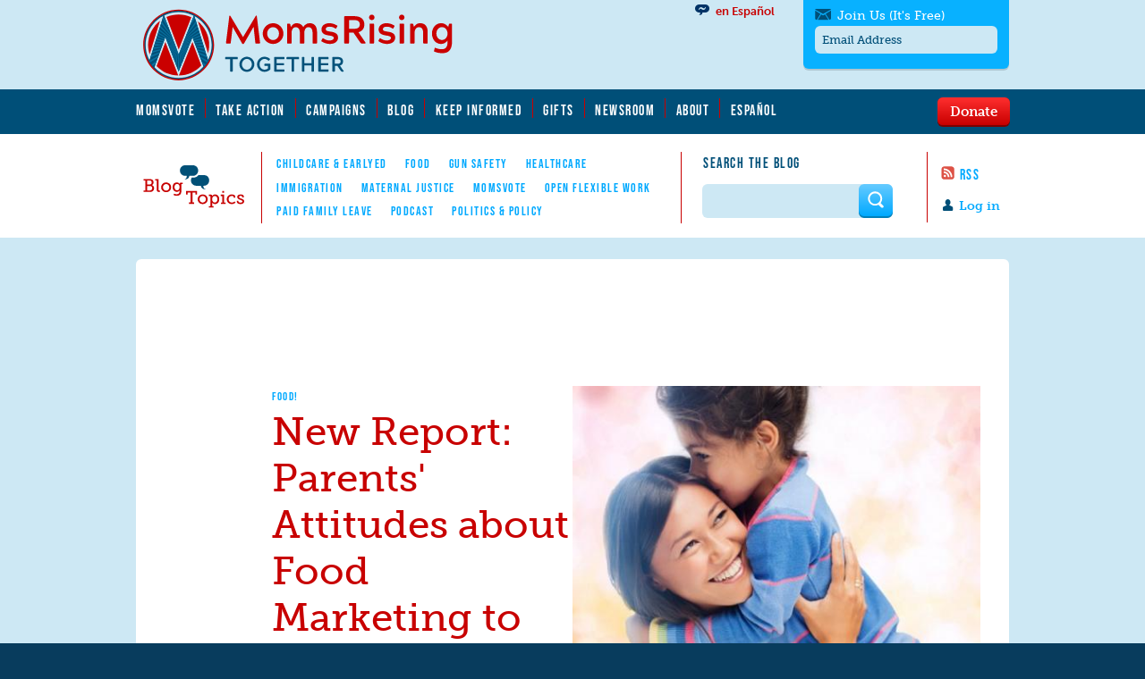

--- FILE ---
content_type: text/html; charset=utf-8
request_url: https://www.momsrising.org/blog/new-report-parents-attitudes-about-food-marketing-to-children-foodfri
body_size: 24889
content:
<!DOCTYPE html>
<!--[if lt IE 10 ]>    <html class="lt-ie10 no-js"  lang="en" dir="ltr"> <![endif]-->
<!--[if gte IE 10]><!--> <html class="no-js"  lang="en" dir="ltr"  prefix="content: http://purl.org/rss/1.0/modules/content/
 dc: http://purl.org/dc/terms/
 foaf: http://xmlns.com/foaf/0.1/
 rdfs: http://www.w3.org/2000/01/rdf-schema#
 sioc: http://rdfs.org/sioc/ns#
 sioct: http://rdfs.org/sioc/types#
 skos: http://www.w3.org/2004/02/skos/core#
 xsd: http://www.w3.org/2001/XMLSchema#
"> <!--<![endif]-->
  <head>
    <meta charset="utf-8" />
<link rel="shortcut icon" href="https://www.momsrising.org/sites/default/files/favicon_0.ico" />
<script>window.dataLayer = window.dataLayer || []; window.dataLayer.push({"drupalLanguage":"en","drupalCountry":"US","entityLanguage":"und","entityTnid":"0","entityVid":"57504","entityName":"Migdalia Rivera","entityUid":"24901","entityCreated":"1493693249","entityStatus":"1","entityType":"node","entityBundle":"blog_post","entityId":"46072","entityLabel":"New Report: Parents\u0027 Attitudes about Food Marketing to Children #FoodFri","entityTaxonomy":{"campaigns":{"666":"Youth \u0026 Family Justice"},"tags":{"104":"#FoodFri","583":"junkfood marketing","584":"unhealthy marketing","231":"Healthy Kids","208":"Healthy Children","235":"Healthy Child","273":"Healthy Family","445":"Research"},"topics":{"124":"Food!"},"legal_status":{"764":"Together"}},"userUid":0});</script>
<meta name="viewport" content="width=device-width, initial-scale=1.0" />
<meta http-equiv="X-UA-Compatible" content="IE=edge" /><script type="text/javascript">(window.NREUM||(NREUM={})).init={ajax:{deny_list:["bam.nr-data.net"]},feature_flags:["soft_nav"]};(window.NREUM||(NREUM={})).loader_config={licenseKey:"21f1b5ae3c",applicationID:"109070455",browserID:"112262553"};;/*! For license information please see nr-loader-rum-1.308.0.min.js.LICENSE.txt */
(()=>{var e,t,r={163:(e,t,r)=>{"use strict";r.d(t,{j:()=>E});var n=r(384),i=r(1741);var a=r(2555);r(860).K7.genericEvents;const s="experimental.resources",o="register",c=e=>{if(!e||"string"!=typeof e)return!1;try{document.createDocumentFragment().querySelector(e)}catch{return!1}return!0};var d=r(2614),u=r(944),l=r(8122);const f="[data-nr-mask]",g=e=>(0,l.a)(e,(()=>{const e={feature_flags:[],experimental:{allow_registered_children:!1,resources:!1},mask_selector:"*",block_selector:"[data-nr-block]",mask_input_options:{color:!1,date:!1,"datetime-local":!1,email:!1,month:!1,number:!1,range:!1,search:!1,tel:!1,text:!1,time:!1,url:!1,week:!1,textarea:!1,select:!1,password:!0}};return{ajax:{deny_list:void 0,block_internal:!0,enabled:!0,autoStart:!0},api:{get allow_registered_children(){return e.feature_flags.includes(o)||e.experimental.allow_registered_children},set allow_registered_children(t){e.experimental.allow_registered_children=t},duplicate_registered_data:!1},browser_consent_mode:{enabled:!1},distributed_tracing:{enabled:void 0,exclude_newrelic_header:void 0,cors_use_newrelic_header:void 0,cors_use_tracecontext_headers:void 0,allowed_origins:void 0},get feature_flags(){return e.feature_flags},set feature_flags(t){e.feature_flags=t},generic_events:{enabled:!0,autoStart:!0},harvest:{interval:30},jserrors:{enabled:!0,autoStart:!0},logging:{enabled:!0,autoStart:!0},metrics:{enabled:!0,autoStart:!0},obfuscate:void 0,page_action:{enabled:!0},page_view_event:{enabled:!0,autoStart:!0},page_view_timing:{enabled:!0,autoStart:!0},performance:{capture_marks:!1,capture_measures:!1,capture_detail:!0,resources:{get enabled(){return e.feature_flags.includes(s)||e.experimental.resources},set enabled(t){e.experimental.resources=t},asset_types:[],first_party_domains:[],ignore_newrelic:!0}},privacy:{cookies_enabled:!0},proxy:{assets:void 0,beacon:void 0},session:{expiresMs:d.wk,inactiveMs:d.BB},session_replay:{autoStart:!0,enabled:!1,preload:!1,sampling_rate:10,error_sampling_rate:100,collect_fonts:!1,inline_images:!1,fix_stylesheets:!0,mask_all_inputs:!0,get mask_text_selector(){return e.mask_selector},set mask_text_selector(t){c(t)?e.mask_selector="".concat(t,",").concat(f):""===t||null===t?e.mask_selector=f:(0,u.R)(5,t)},get block_class(){return"nr-block"},get ignore_class(){return"nr-ignore"},get mask_text_class(){return"nr-mask"},get block_selector(){return e.block_selector},set block_selector(t){c(t)?e.block_selector+=",".concat(t):""!==t&&(0,u.R)(6,t)},get mask_input_options(){return e.mask_input_options},set mask_input_options(t){t&&"object"==typeof t?e.mask_input_options={...t,password:!0}:(0,u.R)(7,t)}},session_trace:{enabled:!0,autoStart:!0},soft_navigations:{enabled:!0,autoStart:!0},spa:{enabled:!0,autoStart:!0},ssl:void 0,user_actions:{enabled:!0,elementAttributes:["id","className","tagName","type"]}}})());var p=r(6154),m=r(9324);let h=0;const v={buildEnv:m.F3,distMethod:m.Xs,version:m.xv,originTime:p.WN},b={consented:!1},y={appMetadata:{},get consented(){return this.session?.state?.consent||b.consented},set consented(e){b.consented=e},customTransaction:void 0,denyList:void 0,disabled:!1,harvester:void 0,isolatedBacklog:!1,isRecording:!1,loaderType:void 0,maxBytes:3e4,obfuscator:void 0,onerror:void 0,ptid:void 0,releaseIds:{},session:void 0,timeKeeper:void 0,registeredEntities:[],jsAttributesMetadata:{bytes:0},get harvestCount(){return++h}},_=e=>{const t=(0,l.a)(e,y),r=Object.keys(v).reduce((e,t)=>(e[t]={value:v[t],writable:!1,configurable:!0,enumerable:!0},e),{});return Object.defineProperties(t,r)};var w=r(5701);const x=e=>{const t=e.startsWith("http");e+="/",r.p=t?e:"https://"+e};var R=r(7836),k=r(3241);const A={accountID:void 0,trustKey:void 0,agentID:void 0,licenseKey:void 0,applicationID:void 0,xpid:void 0},S=e=>(0,l.a)(e,A),T=new Set;function E(e,t={},r,s){let{init:o,info:c,loader_config:d,runtime:u={},exposed:l=!0}=t;if(!c){const e=(0,n.pV)();o=e.init,c=e.info,d=e.loader_config}e.init=g(o||{}),e.loader_config=S(d||{}),c.jsAttributes??={},p.bv&&(c.jsAttributes.isWorker=!0),e.info=(0,a.D)(c);const f=e.init,m=[c.beacon,c.errorBeacon];T.has(e.agentIdentifier)||(f.proxy.assets&&(x(f.proxy.assets),m.push(f.proxy.assets)),f.proxy.beacon&&m.push(f.proxy.beacon),e.beacons=[...m],function(e){const t=(0,n.pV)();Object.getOwnPropertyNames(i.W.prototype).forEach(r=>{const n=i.W.prototype[r];if("function"!=typeof n||"constructor"===n)return;let a=t[r];e[r]&&!1!==e.exposed&&"micro-agent"!==e.runtime?.loaderType&&(t[r]=(...t)=>{const n=e[r](...t);return a?a(...t):n})})}(e),(0,n.US)("activatedFeatures",w.B)),u.denyList=[...f.ajax.deny_list||[],...f.ajax.block_internal?m:[]],u.ptid=e.agentIdentifier,u.loaderType=r,e.runtime=_(u),T.has(e.agentIdentifier)||(e.ee=R.ee.get(e.agentIdentifier),e.exposed=l,(0,k.W)({agentIdentifier:e.agentIdentifier,drained:!!w.B?.[e.agentIdentifier],type:"lifecycle",name:"initialize",feature:void 0,data:e.config})),T.add(e.agentIdentifier)}},384:(e,t,r)=>{"use strict";r.d(t,{NT:()=>s,US:()=>u,Zm:()=>o,bQ:()=>d,dV:()=>c,pV:()=>l});var n=r(6154),i=r(1863),a=r(1910);const s={beacon:"bam.nr-data.net",errorBeacon:"bam.nr-data.net"};function o(){return n.gm.NREUM||(n.gm.NREUM={}),void 0===n.gm.newrelic&&(n.gm.newrelic=n.gm.NREUM),n.gm.NREUM}function c(){let e=o();return e.o||(e.o={ST:n.gm.setTimeout,SI:n.gm.setImmediate||n.gm.setInterval,CT:n.gm.clearTimeout,XHR:n.gm.XMLHttpRequest,REQ:n.gm.Request,EV:n.gm.Event,PR:n.gm.Promise,MO:n.gm.MutationObserver,FETCH:n.gm.fetch,WS:n.gm.WebSocket},(0,a.i)(...Object.values(e.o))),e}function d(e,t){let r=o();r.initializedAgents??={},t.initializedAt={ms:(0,i.t)(),date:new Date},r.initializedAgents[e]=t}function u(e,t){o()[e]=t}function l(){return function(){let e=o();const t=e.info||{};e.info={beacon:s.beacon,errorBeacon:s.errorBeacon,...t}}(),function(){let e=o();const t=e.init||{};e.init={...t}}(),c(),function(){let e=o();const t=e.loader_config||{};e.loader_config={...t}}(),o()}},782:(e,t,r)=>{"use strict";r.d(t,{T:()=>n});const n=r(860).K7.pageViewTiming},860:(e,t,r)=>{"use strict";r.d(t,{$J:()=>u,K7:()=>c,P3:()=>d,XX:()=>i,Yy:()=>o,df:()=>a,qY:()=>n,v4:()=>s});const n="events",i="jserrors",a="browser/blobs",s="rum",o="browser/logs",c={ajax:"ajax",genericEvents:"generic_events",jserrors:i,logging:"logging",metrics:"metrics",pageAction:"page_action",pageViewEvent:"page_view_event",pageViewTiming:"page_view_timing",sessionReplay:"session_replay",sessionTrace:"session_trace",softNav:"soft_navigations",spa:"spa"},d={[c.pageViewEvent]:1,[c.pageViewTiming]:2,[c.metrics]:3,[c.jserrors]:4,[c.spa]:5,[c.ajax]:6,[c.sessionTrace]:7,[c.softNav]:8,[c.sessionReplay]:9,[c.logging]:10,[c.genericEvents]:11},u={[c.pageViewEvent]:s,[c.pageViewTiming]:n,[c.ajax]:n,[c.spa]:n,[c.softNav]:n,[c.metrics]:i,[c.jserrors]:i,[c.sessionTrace]:a,[c.sessionReplay]:a,[c.logging]:o,[c.genericEvents]:"ins"}},944:(e,t,r)=>{"use strict";r.d(t,{R:()=>i});var n=r(3241);function i(e,t){"function"==typeof console.debug&&(console.debug("New Relic Warning: https://github.com/newrelic/newrelic-browser-agent/blob/main/docs/warning-codes.md#".concat(e),t),(0,n.W)({agentIdentifier:null,drained:null,type:"data",name:"warn",feature:"warn",data:{code:e,secondary:t}}))}},1687:(e,t,r)=>{"use strict";r.d(t,{Ak:()=>d,Ze:()=>f,x3:()=>u});var n=r(3241),i=r(7836),a=r(3606),s=r(860),o=r(2646);const c={};function d(e,t){const r={staged:!1,priority:s.P3[t]||0};l(e),c[e].get(t)||c[e].set(t,r)}function u(e,t){e&&c[e]&&(c[e].get(t)&&c[e].delete(t),p(e,t,!1),c[e].size&&g(e))}function l(e){if(!e)throw new Error("agentIdentifier required");c[e]||(c[e]=new Map)}function f(e="",t="feature",r=!1){if(l(e),!e||!c[e].get(t)||r)return p(e,t);c[e].get(t).staged=!0,g(e)}function g(e){const t=Array.from(c[e]);t.every(([e,t])=>t.staged)&&(t.sort((e,t)=>e[1].priority-t[1].priority),t.forEach(([t])=>{c[e].delete(t),p(e,t)}))}function p(e,t,r=!0){const s=e?i.ee.get(e):i.ee,c=a.i.handlers;if(!s.aborted&&s.backlog&&c){if((0,n.W)({agentIdentifier:e,type:"lifecycle",name:"drain",feature:t}),r){const e=s.backlog[t],r=c[t];if(r){for(let t=0;e&&t<e.length;++t)m(e[t],r);Object.entries(r).forEach(([e,t])=>{Object.values(t||{}).forEach(t=>{t[0]?.on&&t[0]?.context()instanceof o.y&&t[0].on(e,t[1])})})}}s.isolatedBacklog||delete c[t],s.backlog[t]=null,s.emit("drain-"+t,[])}}function m(e,t){var r=e[1];Object.values(t[r]||{}).forEach(t=>{var r=e[0];if(t[0]===r){var n=t[1],i=e[3],a=e[2];n.apply(i,a)}})}},1738:(e,t,r)=>{"use strict";r.d(t,{U:()=>g,Y:()=>f});var n=r(3241),i=r(9908),a=r(1863),s=r(944),o=r(5701),c=r(3969),d=r(8362),u=r(860),l=r(4261);function f(e,t,r,a){const f=a||r;!f||f[e]&&f[e]!==d.d.prototype[e]||(f[e]=function(){(0,i.p)(c.xV,["API/"+e+"/called"],void 0,u.K7.metrics,r.ee),(0,n.W)({agentIdentifier:r.agentIdentifier,drained:!!o.B?.[r.agentIdentifier],type:"data",name:"api",feature:l.Pl+e,data:{}});try{return t.apply(this,arguments)}catch(e){(0,s.R)(23,e)}})}function g(e,t,r,n,s){const o=e.info;null===r?delete o.jsAttributes[t]:o.jsAttributes[t]=r,(s||null===r)&&(0,i.p)(l.Pl+n,[(0,a.t)(),t,r],void 0,"session",e.ee)}},1741:(e,t,r)=>{"use strict";r.d(t,{W:()=>a});var n=r(944),i=r(4261);class a{#e(e,...t){if(this[e]!==a.prototype[e])return this[e](...t);(0,n.R)(35,e)}addPageAction(e,t){return this.#e(i.hG,e,t)}register(e){return this.#e(i.eY,e)}recordCustomEvent(e,t){return this.#e(i.fF,e,t)}setPageViewName(e,t){return this.#e(i.Fw,e,t)}setCustomAttribute(e,t,r){return this.#e(i.cD,e,t,r)}noticeError(e,t){return this.#e(i.o5,e,t)}setUserId(e,t=!1){return this.#e(i.Dl,e,t)}setApplicationVersion(e){return this.#e(i.nb,e)}setErrorHandler(e){return this.#e(i.bt,e)}addRelease(e,t){return this.#e(i.k6,e,t)}log(e,t){return this.#e(i.$9,e,t)}start(){return this.#e(i.d3)}finished(e){return this.#e(i.BL,e)}recordReplay(){return this.#e(i.CH)}pauseReplay(){return this.#e(i.Tb)}addToTrace(e){return this.#e(i.U2,e)}setCurrentRouteName(e){return this.#e(i.PA,e)}interaction(e){return this.#e(i.dT,e)}wrapLogger(e,t,r){return this.#e(i.Wb,e,t,r)}measure(e,t){return this.#e(i.V1,e,t)}consent(e){return this.#e(i.Pv,e)}}},1863:(e,t,r)=>{"use strict";function n(){return Math.floor(performance.now())}r.d(t,{t:()=>n})},1910:(e,t,r)=>{"use strict";r.d(t,{i:()=>a});var n=r(944);const i=new Map;function a(...e){return e.every(e=>{if(i.has(e))return i.get(e);const t="function"==typeof e?e.toString():"",r=t.includes("[native code]"),a=t.includes("nrWrapper");return r||a||(0,n.R)(64,e?.name||t),i.set(e,r),r})}},2555:(e,t,r)=>{"use strict";r.d(t,{D:()=>o,f:()=>s});var n=r(384),i=r(8122);const a={beacon:n.NT.beacon,errorBeacon:n.NT.errorBeacon,licenseKey:void 0,applicationID:void 0,sa:void 0,queueTime:void 0,applicationTime:void 0,ttGuid:void 0,user:void 0,account:void 0,product:void 0,extra:void 0,jsAttributes:{},userAttributes:void 0,atts:void 0,transactionName:void 0,tNamePlain:void 0};function s(e){try{return!!e.licenseKey&&!!e.errorBeacon&&!!e.applicationID}catch(e){return!1}}const o=e=>(0,i.a)(e,a)},2614:(e,t,r)=>{"use strict";r.d(t,{BB:()=>s,H3:()=>n,g:()=>d,iL:()=>c,tS:()=>o,uh:()=>i,wk:()=>a});const n="NRBA",i="SESSION",a=144e5,s=18e5,o={STARTED:"session-started",PAUSE:"session-pause",RESET:"session-reset",RESUME:"session-resume",UPDATE:"session-update"},c={SAME_TAB:"same-tab",CROSS_TAB:"cross-tab"},d={OFF:0,FULL:1,ERROR:2}},2646:(e,t,r)=>{"use strict";r.d(t,{y:()=>n});class n{constructor(e){this.contextId=e}}},2843:(e,t,r)=>{"use strict";r.d(t,{G:()=>a,u:()=>i});var n=r(3878);function i(e,t=!1,r,i){(0,n.DD)("visibilitychange",function(){if(t)return void("hidden"===document.visibilityState&&e());e(document.visibilityState)},r,i)}function a(e,t,r){(0,n.sp)("pagehide",e,t,r)}},3241:(e,t,r)=>{"use strict";r.d(t,{W:()=>a});var n=r(6154);const i="newrelic";function a(e={}){try{n.gm.dispatchEvent(new CustomEvent(i,{detail:e}))}catch(e){}}},3606:(e,t,r)=>{"use strict";r.d(t,{i:()=>a});var n=r(9908);a.on=s;var i=a.handlers={};function a(e,t,r,a){s(a||n.d,i,e,t,r)}function s(e,t,r,i,a){a||(a="feature"),e||(e=n.d);var s=t[a]=t[a]||{};(s[r]=s[r]||[]).push([e,i])}},3878:(e,t,r)=>{"use strict";function n(e,t){return{capture:e,passive:!1,signal:t}}function i(e,t,r=!1,i){window.addEventListener(e,t,n(r,i))}function a(e,t,r=!1,i){document.addEventListener(e,t,n(r,i))}r.d(t,{DD:()=>a,jT:()=>n,sp:()=>i})},3969:(e,t,r)=>{"use strict";r.d(t,{TZ:()=>n,XG:()=>o,rs:()=>i,xV:()=>s,z_:()=>a});const n=r(860).K7.metrics,i="sm",a="cm",s="storeSupportabilityMetrics",o="storeEventMetrics"},4234:(e,t,r)=>{"use strict";r.d(t,{W:()=>a});var n=r(7836),i=r(1687);class a{constructor(e,t){this.agentIdentifier=e,this.ee=n.ee.get(e),this.featureName=t,this.blocked=!1}deregisterDrain(){(0,i.x3)(this.agentIdentifier,this.featureName)}}},4261:(e,t,r)=>{"use strict";r.d(t,{$9:()=>d,BL:()=>o,CH:()=>g,Dl:()=>_,Fw:()=>y,PA:()=>h,Pl:()=>n,Pv:()=>k,Tb:()=>l,U2:()=>a,V1:()=>R,Wb:()=>x,bt:()=>b,cD:()=>v,d3:()=>w,dT:()=>c,eY:()=>p,fF:()=>f,hG:()=>i,k6:()=>s,nb:()=>m,o5:()=>u});const n="api-",i="addPageAction",a="addToTrace",s="addRelease",o="finished",c="interaction",d="log",u="noticeError",l="pauseReplay",f="recordCustomEvent",g="recordReplay",p="register",m="setApplicationVersion",h="setCurrentRouteName",v="setCustomAttribute",b="setErrorHandler",y="setPageViewName",_="setUserId",w="start",x="wrapLogger",R="measure",k="consent"},5289:(e,t,r)=>{"use strict";r.d(t,{GG:()=>s,Qr:()=>c,sB:()=>o});var n=r(3878),i=r(6389);function a(){return"undefined"==typeof document||"complete"===document.readyState}function s(e,t){if(a())return e();const r=(0,i.J)(e),s=setInterval(()=>{a()&&(clearInterval(s),r())},500);(0,n.sp)("load",r,t)}function o(e){if(a())return e();(0,n.DD)("DOMContentLoaded",e)}function c(e){if(a())return e();(0,n.sp)("popstate",e)}},5607:(e,t,r)=>{"use strict";r.d(t,{W:()=>n});const n=(0,r(9566).bz)()},5701:(e,t,r)=>{"use strict";r.d(t,{B:()=>a,t:()=>s});var n=r(3241);const i=new Set,a={};function s(e,t){const r=t.agentIdentifier;a[r]??={},e&&"object"==typeof e&&(i.has(r)||(t.ee.emit("rumresp",[e]),a[r]=e,i.add(r),(0,n.W)({agentIdentifier:r,loaded:!0,drained:!0,type:"lifecycle",name:"load",feature:void 0,data:e})))}},6154:(e,t,r)=>{"use strict";r.d(t,{OF:()=>c,RI:()=>i,WN:()=>u,bv:()=>a,eN:()=>l,gm:()=>s,mw:()=>o,sb:()=>d});var n=r(1863);const i="undefined"!=typeof window&&!!window.document,a="undefined"!=typeof WorkerGlobalScope&&("undefined"!=typeof self&&self instanceof WorkerGlobalScope&&self.navigator instanceof WorkerNavigator||"undefined"!=typeof globalThis&&globalThis instanceof WorkerGlobalScope&&globalThis.navigator instanceof WorkerNavigator),s=i?window:"undefined"!=typeof WorkerGlobalScope&&("undefined"!=typeof self&&self instanceof WorkerGlobalScope&&self||"undefined"!=typeof globalThis&&globalThis instanceof WorkerGlobalScope&&globalThis),o=Boolean("hidden"===s?.document?.visibilityState),c=/iPad|iPhone|iPod/.test(s.navigator?.userAgent),d=c&&"undefined"==typeof SharedWorker,u=((()=>{const e=s.navigator?.userAgent?.match(/Firefox[/\s](\d+\.\d+)/);Array.isArray(e)&&e.length>=2&&e[1]})(),Date.now()-(0,n.t)()),l=()=>"undefined"!=typeof PerformanceNavigationTiming&&s?.performance?.getEntriesByType("navigation")?.[0]?.responseStart},6389:(e,t,r)=>{"use strict";function n(e,t=500,r={}){const n=r?.leading||!1;let i;return(...r)=>{n&&void 0===i&&(e.apply(this,r),i=setTimeout(()=>{i=clearTimeout(i)},t)),n||(clearTimeout(i),i=setTimeout(()=>{e.apply(this,r)},t))}}function i(e){let t=!1;return(...r)=>{t||(t=!0,e.apply(this,r))}}r.d(t,{J:()=>i,s:()=>n})},6630:(e,t,r)=>{"use strict";r.d(t,{T:()=>n});const n=r(860).K7.pageViewEvent},7699:(e,t,r)=>{"use strict";r.d(t,{It:()=>a,KC:()=>o,No:()=>i,qh:()=>s});var n=r(860);const i=16e3,a=1e6,s="SESSION_ERROR",o={[n.K7.logging]:!0,[n.K7.genericEvents]:!1,[n.K7.jserrors]:!1,[n.K7.ajax]:!1}},7836:(e,t,r)=>{"use strict";r.d(t,{P:()=>o,ee:()=>c});var n=r(384),i=r(8990),a=r(2646),s=r(5607);const o="nr@context:".concat(s.W),c=function e(t,r){var n={},s={},u={},l=!1;try{l=16===r.length&&d.initializedAgents?.[r]?.runtime.isolatedBacklog}catch(e){}var f={on:p,addEventListener:p,removeEventListener:function(e,t){var r=n[e];if(!r)return;for(var i=0;i<r.length;i++)r[i]===t&&r.splice(i,1)},emit:function(e,r,n,i,a){!1!==a&&(a=!0);if(c.aborted&&!i)return;t&&a&&t.emit(e,r,n);var o=g(n);m(e).forEach(e=>{e.apply(o,r)});var d=v()[s[e]];d&&d.push([f,e,r,o]);return o},get:h,listeners:m,context:g,buffer:function(e,t){const r=v();if(t=t||"feature",f.aborted)return;Object.entries(e||{}).forEach(([e,n])=>{s[n]=t,t in r||(r[t]=[])})},abort:function(){f._aborted=!0,Object.keys(f.backlog).forEach(e=>{delete f.backlog[e]})},isBuffering:function(e){return!!v()[s[e]]},debugId:r,backlog:l?{}:t&&"object"==typeof t.backlog?t.backlog:{},isolatedBacklog:l};return Object.defineProperty(f,"aborted",{get:()=>{let e=f._aborted||!1;return e||(t&&(e=t.aborted),e)}}),f;function g(e){return e&&e instanceof a.y?e:e?(0,i.I)(e,o,()=>new a.y(o)):new a.y(o)}function p(e,t){n[e]=m(e).concat(t)}function m(e){return n[e]||[]}function h(t){return u[t]=u[t]||e(f,t)}function v(){return f.backlog}}(void 0,"globalEE"),d=(0,n.Zm)();d.ee||(d.ee=c)},8122:(e,t,r)=>{"use strict";r.d(t,{a:()=>i});var n=r(944);function i(e,t){try{if(!e||"object"!=typeof e)return(0,n.R)(3);if(!t||"object"!=typeof t)return(0,n.R)(4);const r=Object.create(Object.getPrototypeOf(t),Object.getOwnPropertyDescriptors(t)),a=0===Object.keys(r).length?e:r;for(let s in a)if(void 0!==e[s])try{if(null===e[s]){r[s]=null;continue}Array.isArray(e[s])&&Array.isArray(t[s])?r[s]=Array.from(new Set([...e[s],...t[s]])):"object"==typeof e[s]&&"object"==typeof t[s]?r[s]=i(e[s],t[s]):r[s]=e[s]}catch(e){r[s]||(0,n.R)(1,e)}return r}catch(e){(0,n.R)(2,e)}}},8362:(e,t,r)=>{"use strict";r.d(t,{d:()=>a});var n=r(9566),i=r(1741);class a extends i.W{agentIdentifier=(0,n.LA)(16)}},8374:(e,t,r)=>{r.nc=(()=>{try{return document?.currentScript?.nonce}catch(e){}return""})()},8990:(e,t,r)=>{"use strict";r.d(t,{I:()=>i});var n=Object.prototype.hasOwnProperty;function i(e,t,r){if(n.call(e,t))return e[t];var i=r();if(Object.defineProperty&&Object.keys)try{return Object.defineProperty(e,t,{value:i,writable:!0,enumerable:!1}),i}catch(e){}return e[t]=i,i}},9324:(e,t,r)=>{"use strict";r.d(t,{F3:()=>i,Xs:()=>a,xv:()=>n});const n="1.308.0",i="PROD",a="CDN"},9566:(e,t,r)=>{"use strict";r.d(t,{LA:()=>o,bz:()=>s});var n=r(6154);const i="xxxxxxxx-xxxx-4xxx-yxxx-xxxxxxxxxxxx";function a(e,t){return e?15&e[t]:16*Math.random()|0}function s(){const e=n.gm?.crypto||n.gm?.msCrypto;let t,r=0;return e&&e.getRandomValues&&(t=e.getRandomValues(new Uint8Array(30))),i.split("").map(e=>"x"===e?a(t,r++).toString(16):"y"===e?(3&a()|8).toString(16):e).join("")}function o(e){const t=n.gm?.crypto||n.gm?.msCrypto;let r,i=0;t&&t.getRandomValues&&(r=t.getRandomValues(new Uint8Array(e)));const s=[];for(var o=0;o<e;o++)s.push(a(r,i++).toString(16));return s.join("")}},9908:(e,t,r)=>{"use strict";r.d(t,{d:()=>n,p:()=>i});var n=r(7836).ee.get("handle");function i(e,t,r,i,a){a?(a.buffer([e],i),a.emit(e,t,r)):(n.buffer([e],i),n.emit(e,t,r))}}},n={};function i(e){var t=n[e];if(void 0!==t)return t.exports;var a=n[e]={exports:{}};return r[e](a,a.exports,i),a.exports}i.m=r,i.d=(e,t)=>{for(var r in t)i.o(t,r)&&!i.o(e,r)&&Object.defineProperty(e,r,{enumerable:!0,get:t[r]})},i.f={},i.e=e=>Promise.all(Object.keys(i.f).reduce((t,r)=>(i.f[r](e,t),t),[])),i.u=e=>"nr-rum-1.308.0.min.js",i.o=(e,t)=>Object.prototype.hasOwnProperty.call(e,t),e={},t="NRBA-1.308.0.PROD:",i.l=(r,n,a,s)=>{if(e[r])e[r].push(n);else{var o,c;if(void 0!==a)for(var d=document.getElementsByTagName("script"),u=0;u<d.length;u++){var l=d[u];if(l.getAttribute("src")==r||l.getAttribute("data-webpack")==t+a){o=l;break}}if(!o){c=!0;var f={296:"sha512-+MIMDsOcckGXa1EdWHqFNv7P+JUkd5kQwCBr3KE6uCvnsBNUrdSt4a/3/L4j4TxtnaMNjHpza2/erNQbpacJQA=="};(o=document.createElement("script")).charset="utf-8",i.nc&&o.setAttribute("nonce",i.nc),o.setAttribute("data-webpack",t+a),o.src=r,0!==o.src.indexOf(window.location.origin+"/")&&(o.crossOrigin="anonymous"),f[s]&&(o.integrity=f[s])}e[r]=[n];var g=(t,n)=>{o.onerror=o.onload=null,clearTimeout(p);var i=e[r];if(delete e[r],o.parentNode&&o.parentNode.removeChild(o),i&&i.forEach(e=>e(n)),t)return t(n)},p=setTimeout(g.bind(null,void 0,{type:"timeout",target:o}),12e4);o.onerror=g.bind(null,o.onerror),o.onload=g.bind(null,o.onload),c&&document.head.appendChild(o)}},i.r=e=>{"undefined"!=typeof Symbol&&Symbol.toStringTag&&Object.defineProperty(e,Symbol.toStringTag,{value:"Module"}),Object.defineProperty(e,"__esModule",{value:!0})},i.p="https://js-agent.newrelic.com/",(()=>{var e={374:0,840:0};i.f.j=(t,r)=>{var n=i.o(e,t)?e[t]:void 0;if(0!==n)if(n)r.push(n[2]);else{var a=new Promise((r,i)=>n=e[t]=[r,i]);r.push(n[2]=a);var s=i.p+i.u(t),o=new Error;i.l(s,r=>{if(i.o(e,t)&&(0!==(n=e[t])&&(e[t]=void 0),n)){var a=r&&("load"===r.type?"missing":r.type),s=r&&r.target&&r.target.src;o.message="Loading chunk "+t+" failed: ("+a+": "+s+")",o.name="ChunkLoadError",o.type=a,o.request=s,n[1](o)}},"chunk-"+t,t)}};var t=(t,r)=>{var n,a,[s,o,c]=r,d=0;if(s.some(t=>0!==e[t])){for(n in o)i.o(o,n)&&(i.m[n]=o[n]);if(c)c(i)}for(t&&t(r);d<s.length;d++)a=s[d],i.o(e,a)&&e[a]&&e[a][0](),e[a]=0},r=self["webpackChunk:NRBA-1.308.0.PROD"]=self["webpackChunk:NRBA-1.308.0.PROD"]||[];r.forEach(t.bind(null,0)),r.push=t.bind(null,r.push.bind(r))})(),(()=>{"use strict";i(8374);var e=i(8362),t=i(860);const r=Object.values(t.K7);var n=i(163);var a=i(9908),s=i(1863),o=i(4261),c=i(1738);var d=i(1687),u=i(4234),l=i(5289),f=i(6154),g=i(944),p=i(384);const m=e=>f.RI&&!0===e?.privacy.cookies_enabled;function h(e){return!!(0,p.dV)().o.MO&&m(e)&&!0===e?.session_trace.enabled}var v=i(6389),b=i(7699);class y extends u.W{constructor(e,t){super(e.agentIdentifier,t),this.agentRef=e,this.abortHandler=void 0,this.featAggregate=void 0,this.loadedSuccessfully=void 0,this.onAggregateImported=new Promise(e=>{this.loadedSuccessfully=e}),this.deferred=Promise.resolve(),!1===e.init[this.featureName].autoStart?this.deferred=new Promise((t,r)=>{this.ee.on("manual-start-all",(0,v.J)(()=>{(0,d.Ak)(e.agentIdentifier,this.featureName),t()}))}):(0,d.Ak)(e.agentIdentifier,t)}importAggregator(e,t,r={}){if(this.featAggregate)return;const n=async()=>{let n;await this.deferred;try{if(m(e.init)){const{setupAgentSession:t}=await i.e(296).then(i.bind(i,3305));n=t(e)}}catch(e){(0,g.R)(20,e),this.ee.emit("internal-error",[e]),(0,a.p)(b.qh,[e],void 0,this.featureName,this.ee)}try{if(!this.#t(this.featureName,n,e.init))return(0,d.Ze)(this.agentIdentifier,this.featureName),void this.loadedSuccessfully(!1);const{Aggregate:i}=await t();this.featAggregate=new i(e,r),e.runtime.harvester.initializedAggregates.push(this.featAggregate),this.loadedSuccessfully(!0)}catch(e){(0,g.R)(34,e),this.abortHandler?.(),(0,d.Ze)(this.agentIdentifier,this.featureName,!0),this.loadedSuccessfully(!1),this.ee&&this.ee.abort()}};f.RI?(0,l.GG)(()=>n(),!0):n()}#t(e,r,n){if(this.blocked)return!1;switch(e){case t.K7.sessionReplay:return h(n)&&!!r;case t.K7.sessionTrace:return!!r;default:return!0}}}var _=i(6630),w=i(2614),x=i(3241);class R extends y{static featureName=_.T;constructor(e){var t;super(e,_.T),this.setupInspectionEvents(e.agentIdentifier),t=e,(0,c.Y)(o.Fw,function(e,r){"string"==typeof e&&("/"!==e.charAt(0)&&(e="/"+e),t.runtime.customTransaction=(r||"http://custom.transaction")+e,(0,a.p)(o.Pl+o.Fw,[(0,s.t)()],void 0,void 0,t.ee))},t),this.importAggregator(e,()=>i.e(296).then(i.bind(i,3943)))}setupInspectionEvents(e){const t=(t,r)=>{t&&(0,x.W)({agentIdentifier:e,timeStamp:t.timeStamp,loaded:"complete"===t.target.readyState,type:"window",name:r,data:t.target.location+""})};(0,l.sB)(e=>{t(e,"DOMContentLoaded")}),(0,l.GG)(e=>{t(e,"load")}),(0,l.Qr)(e=>{t(e,"navigate")}),this.ee.on(w.tS.UPDATE,(t,r)=>{(0,x.W)({agentIdentifier:e,type:"lifecycle",name:"session",data:r})})}}class k extends e.d{constructor(e){var t;(super(),f.gm)?(this.features={},(0,p.bQ)(this.agentIdentifier,this),this.desiredFeatures=new Set(e.features||[]),this.desiredFeatures.add(R),(0,n.j)(this,e,e.loaderType||"agent"),t=this,(0,c.Y)(o.cD,function(e,r,n=!1){if("string"==typeof e){if(["string","number","boolean"].includes(typeof r)||null===r)return(0,c.U)(t,e,r,o.cD,n);(0,g.R)(40,typeof r)}else(0,g.R)(39,typeof e)},t),function(e){(0,c.Y)(o.Dl,function(t,r=!1){if("string"!=typeof t&&null!==t)return void(0,g.R)(41,typeof t);const n=e.info.jsAttributes["enduser.id"];r&&null!=n&&n!==t?(0,a.p)(o.Pl+"setUserIdAndResetSession",[t],void 0,"session",e.ee):(0,c.U)(e,"enduser.id",t,o.Dl,!0)},e)}(this),function(e){(0,c.Y)(o.nb,function(t){if("string"==typeof t||null===t)return(0,c.U)(e,"application.version",t,o.nb,!1);(0,g.R)(42,typeof t)},e)}(this),function(e){(0,c.Y)(o.d3,function(){e.ee.emit("manual-start-all")},e)}(this),function(e){(0,c.Y)(o.Pv,function(t=!0){if("boolean"==typeof t){if((0,a.p)(o.Pl+o.Pv,[t],void 0,"session",e.ee),e.runtime.consented=t,t){const t=e.features.page_view_event;t.onAggregateImported.then(e=>{const r=t.featAggregate;e&&!r.sentRum&&r.sendRum()})}}else(0,g.R)(65,typeof t)},e)}(this),this.run()):(0,g.R)(21)}get config(){return{info:this.info,init:this.init,loader_config:this.loader_config,runtime:this.runtime}}get api(){return this}run(){try{const e=function(e){const t={};return r.forEach(r=>{t[r]=!!e[r]?.enabled}),t}(this.init),n=[...this.desiredFeatures];n.sort((e,r)=>t.P3[e.featureName]-t.P3[r.featureName]),n.forEach(r=>{if(!e[r.featureName]&&r.featureName!==t.K7.pageViewEvent)return;if(r.featureName===t.K7.spa)return void(0,g.R)(67);const n=function(e){switch(e){case t.K7.ajax:return[t.K7.jserrors];case t.K7.sessionTrace:return[t.K7.ajax,t.K7.pageViewEvent];case t.K7.sessionReplay:return[t.K7.sessionTrace];case t.K7.pageViewTiming:return[t.K7.pageViewEvent];default:return[]}}(r.featureName).filter(e=>!(e in this.features));n.length>0&&(0,g.R)(36,{targetFeature:r.featureName,missingDependencies:n}),this.features[r.featureName]=new r(this)})}catch(e){(0,g.R)(22,e);for(const e in this.features)this.features[e].abortHandler?.();const t=(0,p.Zm)();delete t.initializedAgents[this.agentIdentifier]?.features,delete this.sharedAggregator;return t.ee.get(this.agentIdentifier).abort(),!1}}}var A=i(2843),S=i(782);class T extends y{static featureName=S.T;constructor(e){super(e,S.T),f.RI&&((0,A.u)(()=>(0,a.p)("docHidden",[(0,s.t)()],void 0,S.T,this.ee),!0),(0,A.G)(()=>(0,a.p)("winPagehide",[(0,s.t)()],void 0,S.T,this.ee)),this.importAggregator(e,()=>i.e(296).then(i.bind(i,2117))))}}var E=i(3969);class I extends y{static featureName=E.TZ;constructor(e){super(e,E.TZ),f.RI&&document.addEventListener("securitypolicyviolation",e=>{(0,a.p)(E.xV,["Generic/CSPViolation/Detected"],void 0,this.featureName,this.ee)}),this.importAggregator(e,()=>i.e(296).then(i.bind(i,9623)))}}new k({features:[R,T,I],loaderType:"lite"})})()})();</script>
<meta name="description" content="Parents play a big role in their children&#039;s food habits. This is a given." />
<meta name="abstract" content="Where moms and people who love them go to change our world" />
<meta name="keywords" content="MomsRising, moms rising, Kristin Rowe-Finkbeiner, Donna Norton, Monifa Bandele, equal pay, workplace justice, workplace fairness, healthcare access, health care access, paid leave, paid sick leave, paid family leave, school to prison pipeline, gun control, gun safety, Workplace Justice, Healthy Kids, Maternal Justice, Early Care &amp; Education, Federal Budget, voting, Gun Safety, Healthcare, Immigration, advocacy, grassroots" />
<meta name="news_keywords" content="MomsRising, moms rising, Kristin Rowe-Finkbeiner, Donna Norton, Monifa Bandele, equal pay, workplace justice, workplace fairness, healthcare access, health care access, paid leave, paid sick leave, paid family leave, school to prison pipeline, gun control, gun safety, Workplace Justice, Healthy Kids, Maternal Justice, Early Care &amp; Education, Federal Budget, voting, Gun Safety, Healthcare, Immigration, advocacy, grassroots" />
<meta name="generator" content="Drupal 7 (https://www.drupal.org)" />
<link rel="image_src" href="https://www.momsrising.org/sites/default/files/styles/retina_quality/public/2019/05/20/M-logo-1200x630.png" />
<meta name="rights" content="Copyright MomsRising" />
<link rel="canonical" href="https://www.momsrising.org/blog/new-report-parents-attitudes-about-food-marketing-to-children-foodfri" />
<link rel="shortlink" href="https://www.momsrising.org/node/46072" />
<meta property="fb:app_id" content="8321461609" />
<meta property="og:type" content="article" />
<meta property="og:site_name" content="MomsRising" />
<meta property="og:title" content="New Report: Parents&#039; Attitudes about Food Marketing to Children #FoodFri" />
<meta property="og:url" content="https://www.momsrising.org/blog/new-report-parents-attitudes-about-food-marketing-to-children-foodfri" />
<meta property="og:description" content="Parents play a big role in their children&#039;s food habits. This is a given." />
<meta property="og:updated_time" content="2021-02-01T12:48:49-05:00" />
<meta property="og:image" content="https://www.momsrising.org/sites/default/files/mom-hug-child-young-girl_momsrising.org%282%29.jpg" />
<meta property="og:image" content="https://www.momsrising.org/android-chrome-512x512.png" />
<meta property="og:image:secure_url" content="https://www.momsrising.org/sites/default/files/styles/retina_quality/public/2019/05/20/M-logo-1200x630.png" />
<meta property="article:published_time" content="2017-05-01T22:47:29-04:00" />
<meta property="article:modified_time" content="2021-02-01T12:48:49-05:00" />
    <title>New Report: Parents' Attitudes about Food Marketing to Children #FoodFri | MomsRising</title>

    <link rel="stylesheet" href="https://www.momsrising.org/sites/default/files/css/css_xE-rWrJf-fncB6ztZfd2huxqgxu4WO-qwma6Xer30m4.css" />
<link rel="stylesheet" href="https://www.momsrising.org/sites/default/files/css/css_P9eX973BVizfOZRMnadx7cZZe05GumQlXy4Jfv213qU.css" />
<link rel="stylesheet" href="https://www.momsrising.org/sites/default/files/css/css_GuWz-zuPSPLFJf6xhlxZ8qEb3yO1kS1Yl3jv9fxukwM.css" />
<link rel="stylesheet" href="https://www.momsrising.org/sites/default/files/css/css_QwpUXzcxI-R5h6nb3krJB9kkPEGuSErdeJiyITIV0Es.css" media="print" />
<link rel="stylesheet" href="https://www.momsrising.org/sites/default/files/css/css_GTVeKmuUrl1YMGWpt_I4HvDvli4-9vBV-JB4OthThEs.css" />

<!--[if lt IE 9]>
<link rel="stylesheet" href="https://www.momsrising.org/sites/default/files/css/css_6-NIf9i8VwJRE_JZjB5TomvkywFId96ujlZ9pjEtS9k.css" />
<![endif]-->

<!--[if (gte IE 9)|(gt IEMobile 7)|(!IE)]><!-->
<link rel="stylesheet" href="https://www.momsrising.org/sites/default/files/css/css_tvWEeOc6BYrhdOAm2wjgSiQEQEY4LAbAnSXKXAihehY.css" />
<!--<![endif]-->
    <script src="https://www.momsrising.org/sites/default/files/js/js_1ue13g-FtEDWPrztaJM5CUaoq0u9l_ZB5haBZxUfUsI.js"></script>
<script src="https://www.momsrising.org/sites/all/libraries/modernizr/modernizr.custom.14715.js?t94jf2"></script>
<script src="https://www.momsrising.org/sites/default/files/js/js_YD9ro0PAqY25gGWrTki6TjRUG8TdokmmxjfqpNNfzVU.js"></script>
<script src="https://www.momsrising.org/sites/default/files/js/js_onbE0n0cQY6KTDQtHO_E27UBymFC-RuqypZZ6Zxez-o.js"></script>
<script src="https://www.momsrising.org/sites/default/files/js/js_gHk2gWJ_Qw_jU2qRiUmSl7d8oly1Cx7lQFrqcp3RXcI.js"></script>
<script src="https://www.momsrising.org/sites/default/files/js/js_8wAF4nKQIZjFSm-WM0bFcCyVul07x5JSx1f2wGggsQQ.js"></script>
<script>(function(i,s,o,g,r,a,m){i["GoogleAnalyticsObject"]=r;i[r]=i[r]||function(){(i[r].q=i[r].q||[]).push(arguments)},i[r].l=1*new Date();a=s.createElement(o),m=s.getElementsByTagName(o)[0];a.async=1;a.src=g;m.parentNode.insertBefore(a,m)})(window,document,"script","https://www.google-analytics.com/analytics.js","ga");ga("create", "UA-1726388-1", {"cookieDomain":"auto"});ga("send", "pageview");</script>
<script src="https://www.momsrising.org/sites/default/files/js/js_pCaNDgOBnLEE_XnPUT7VPG4-Hm4dW10__qRRDjS1VKk.js"></script>
<script src="//use.typekit.net/dgy8phf.js"></script>
<script>try{Typekit.load();}catch(e){}</script>
<script src="https://www.momsrising.org/sites/default/files/js/js_tonBUmCokyOSJKw44WAvOikEh7wC3sJyS_esl3gnkKg.js"></script>
<script>jQuery.extend(Drupal.settings, {"basePath":"\/","pathPrefix":"","setHasJsCookie":0,"ajaxPageState":{"theme":"momsrising_together","theme_token":"Tv6UBKn0ZVWDshdEfB9Wkn9wWH15-YlUHVfBJ0Jq4qc","css":{"modules\/system\/system.base.css":1,"modules\/system\/system.menus.css":1,"modules\/system\/system.messages.css":1,"modules\/system\/system.theme.css":1,"modules\/comment\/comment.css":1,"modules\/field\/theme\/field.css":1,"modules\/node\/node.css":1,"modules\/search\/search.css":1,"modules\/user\/user.css":1,"sites\/all\/modules\/contrib\/extlink\/css\/extlink.css":1,"sites\/all\/modules\/contrib\/views\/css\/views.css":1,"sites\/all\/modules\/contrib\/media\/modules\/media_wysiwyg\/css\/media_wysiwyg.base.css":1,"sites\/all\/modules\/contrib\/colorbox\/styles\/default\/colorbox_style.css":1,"sites\/all\/modules\/contrib\/ctools\/css\/ctools.css":1,"sites\/all\/modules\/contrib\/wysiwyg_linebreaks\/wysiwyg_linebreaks.css":1,"modules\/locale\/locale.css":1,"sites\/all\/modules\/contrib\/date\/date_api\/date.css":1,"sites\/all\/themes\/momsrising\/stylesheets\/print.css":1,"sites\/all\/themes\/momsrising\/stylesheets\/wordmarks.css":1,"sites\/all\/themes\/momsrising_together\/stylesheets\/substyle.css":1,"sites\/all\/themes\/momsrising\/stylesheets\/old-ie.css":1,"sites\/all\/themes\/momsrising\/stylesheets\/style.css":1},"js":{"public:\/\/google_tag\/google_tag.script.js":1,"sites\/all\/libraries\/modernizr\/modernizr.custom.14715.js":1,"misc\/jquery.js":1,"misc\/jquery-extend-3.4.0.js":1,"misc\/jquery-html-prefilter-3.5.0-backport.js":1,"misc\/jquery.once.js":1,"misc\/drupal.js":1,"misc\/form-single-submit.js":1,"sites\/all\/modules\/contrib\/entityreference\/js\/entityreference.js":1,"sites\/all\/libraries\/colorbox\/jquery.colorbox-min.js":1,"sites\/all\/modules\/contrib\/colorbox\/js\/colorbox.js":1,"sites\/all\/modules\/contrib\/colorbox\/styles\/default\/colorbox_style.js":1,"sites\/all\/modules\/contrib\/colorbox\/js\/colorbox_load.js":1,"sites\/all\/modules\/contrib\/colorbox\/js\/colorbox_inline.js":1,"sites\/all\/modules\/contrib\/jcaption\/jcaption.js":1,"sites\/all\/libraries\/jstorage\/jstorage.min.js":1,"sites\/all\/modules\/contrib\/disqus\/disqus.js":1,"sites\/all\/modules\/contrib\/google_analytics\/googleanalytics.js":1,"0":1,"sites\/all\/modules\/contrib\/extlink\/js\/extlink.js":1,"sites\/all\/modules\/contrib\/field_group\/field_group.js":1,"sites\/all\/modules\/datalayer\/datalayer.js":1,"\/\/use.typekit.net\/dgy8phf.js":1,"1":1,"sites\/all\/themes\/momsrising\/js\/vendor\/waypoints.min.js":1,"sites\/all\/themes\/momsrising\/js\/vendor\/masonry.pkgd.min.js":1,"sites\/all\/themes\/momsrising\/js\/vendor\/smooth-scroll.js":1,"sites\/all\/themes\/momsrising\/js\/scripts\/offcanvas-menu.js":1,"sites\/all\/themes\/momsrising\/js\/scripts\/accordian.js":1,"sites\/all\/themes\/momsrising\/js\/scripts\/tabs.js":1,"sites\/all\/themes\/momsrising\/js\/scripts\/search-show.js":1,"sites\/all\/themes\/momsrising\/js\/scripts\/fixed-sidebar.js":1,"sites\/all\/themes\/momsrising\/js\/scripts\/signup-show.js":1,"sites\/all\/themes\/momsrising\/js\/scripts\/masonry-initialize.js":1}},"colorbox":{"opacity":"0.85","current":"{current} of {total}","previous":"\u00ab Prev","next":"Next \u00bb","close":"Close","maxWidth":"98%","maxHeight":"98%","fixed":true,"mobiledetect":true,"mobiledevicewidth":"480px","file_public_path":"\/sites\/default\/files","specificPagesDefaultValue":"admin*\nimagebrowser*\nimg_assist*\nimce*\nnode\/add\/*\nnode\/*\/edit\nprint\/*\nprintpdf\/*\nsystem\/ajax\nsystem\/ajax\/*"},"jcaption":{"jcaption_selectors":[".field--body img"],"jcaption_alt_title":"title","jcaption_requireText":1,"jcaption_copyStyle":1,"jcaption_removeStyle":1,"jcaption_removeClass":1,"jcaption_removeAlign":1,"jcaption_copyAlignmentToClass":0,"jcaption_copyFloatToClass":1,"jcaption_copyClassToClass":1,"jcaption_autoWidth":1,"jcaption_keepLink":0,"jcaption_styleMarkup":"","jcaption_animate":0,"jcaption_showDuration":"200","jcaption_hideDuration":"200"},"disqus":{"domain":"momsrising","url":"https:\/\/www.momsrising.org\/blog\/new-report-parents-attitudes-about-food-marketing-to-children-foodfri","title":"New Report: Parents\u0026#039; Attitudes about Food Marketing to Children #FoodFri","identifier":"node\/46072"},"field_group":{"div":"full"},"googleanalytics":{"trackOutbound":1,"trackMailto":1,"trackDownload":1,"trackDownloadExtensions":"7z|aac|arc|arj|asf|asx|avi|bin|csv|doc(x|m)?|dot(x|m)?|exe|flv|gif|gz|gzip|hqx|jar|jpe?g|js|mp(2|3|4|e?g)|mov(ie)?|msi|msp|pdf|phps|png|ppt(x|m)?|pot(x|m)?|pps(x|m)?|ppam|sld(x|m)?|thmx|qtm?|ra(m|r)?|sea|sit|tar|tgz|torrent|txt|wav|wma|wmv|wpd|xls(x|m|b)?|xlt(x|m)|xlam|xml|z|zip","trackColorbox":1},"urlIsAjaxTrusted":{"\/blog\/new-report-parents-attitudes-about-food-marketing-to-children-foodfri":true},"extlink":{"extTarget":"_blank","extClass":0,"extLabel":"(link is external)","extImgClass":0,"extIconPlacement":"append","extSubdomains":1,"extExclude":"","extInclude":"","extCssExclude":"","extCssExplicit":"","extAlert":0,"extAlertText":"This link will take you to an external web site.","mailtoClass":0,"mailtoLabel":"(link sends e-mail)","extUseFontAwesome":false},"dataLayer":{"languages":{"en":{"language":"en","name":"English","native":"English","direction":"0","enabled":"1","plurals":"0","formula":"","domain":"","prefix":"","weight":"0","javascript":""},"es":{"language":"es","name":"Spanish","native":"Espa\u00f1ol","direction":"0","enabled":"1","plurals":"0","formula":"","domain":"","prefix":"es","weight":"0","javascript":""}},"defaultLang":"en"}});</script>
    
    <script src="https://kit.fontawesome.com/8f4fd6091f.js" crossorigin="anonymous"></script>
    <!-- FontAwesome free icon support, added Jan 2024, updated to FA 6.7.2 Mar 2025 --> 

		<!-- new & improved favicons Feb 2019 -->
		<link rel="apple-touch-icon" sizes="180x180" href="/apple-touch-icon.png">
		<link rel="icon" type="image/png" sizes="32x32" href="/favicon-32x32.png">
		<link rel="icon" type="image/png" sizes="16x16" href="/favicon-16x16.png">
		<link rel="manifest" href="/site.webmanifest">
		<link rel="mask-icon" href="/safari-pinned-tab.svg" color="#c52026">
		<meta name="msapplication-TileColor" content="#c3e1e9">
		<meta name="theme-color" content="#ffffff">

    <script src="https://js.gleam.io/oi-PZAxqb4v.js" async="async"></script>


  </head>
  <body class="html not-front not-logged-in no-sidebars page-node page-node- page-node-46072 node-type-blog-post i18n-en" >
    <div id="skip-link">
      <a href="#main" class="element-invisible element-focusable" role="link">Skip to main content</a>
    </div>
    <noscript aria-hidden="true"><iframe src="https://www.googletagmanager.com/ns.html?id=GTM-TFWLDS2" height="0" width="0" style="display:none;visibility:hidden"></iframe></noscript>    
<a class="screen-reader-text" href="#main--page">Skip to main content</a>

<!-- These wrappers are for the offcanvas nav on small screens -->
<div id="offcanvas--wrapper1"><div id="offcanvas--wrapper2">

  <header id="header" role="banner" class="main--header">



    <!-- this only shows on small screens -->
    <div class="mobile-header">
      <div class="section-1">
      	<div id="offcanvas--button" class="icon icon-navicon"></div>
      </div>
      <ul class="section-3">
<!-- hide until we can fix search
        <li><div id="search~~button" class="icon icon-search"></div></li>
 -->
        <li>
        	<div id="email--button" class="icon icon-email"></div>
        </li>
      </ul>
      <div class="section-2"><a href="http://www.momsrising.org/" class="ir momsrising-blog">MomsRising.org</a></div>
    </div>



    <!-- this only shows on large screens -->
    <div class="desktop-header">
      <div class="constrained">
        <a href="/" class="ir momsrising-tagline">MomsRising.org</a>
      </div>
    </div>

    <!-- this is everything thats in the offcanvas nav on small screens -->
          <div id="offcanvas--items" class="offcanvas" role="navigation">
          <div id="block-system-main-menu" class="block block-system block-menu">

    <h2>Main menu</h2>
  
  <div class="content">
    <ul class="menu"><li class="first leaf"><a href="/campaigns/momsvote" title="">MomsVote</a></li>
<li class="leaf"><a href="/take-action" title="Things you can do right now to speak out for moms and families">Take Action</a></li>
<li class="leaf"><a href="/campaigns" title="Learn more about our work and get involved">Campaigns</a></li>
<li class="leaf"><a href="/blog" title="Voices of the MomsRising community">Blog</a></li>
<li class="leaf"><a href="http://action.momsrising.org/cms/signup/signup_749" title="Join our mailing list for updates">Keep Informed</a></li>
<li class="leaf"><a href="https://gifts.momsrising.org" title="">Gifts</a></li>
<li class="leaf"><a href="/newsroom" title="Important press releases, statements, and media highlights">Newsroom</a></li>
<li class="leaf"><a href="/about" title="Learn more about MomsRising, where we&#039;ve been, and where we&#039;re going">About</a></li>
<li class="last leaf"><a href="https://www.mamasconpoder.org/" title="MamásConPoder.org">Español</a></li>
</ul>  </div>
</div>
<div id="block-menu-menu-blog-topics-nav" class="block block-menu">

  <div class="content">

    <h2>Blog Topics Nav</h2>
  
    <ul class="menu"><li class="first leaf"><a href="/blog/topics/childcare-early-education" title="">Childcare &amp; EarlyEd</a></li>
<li class="leaf"><a href="/blog/topics/food" title="">Food</a></li>
<li class="leaf"><a href="/blog/topics/gun-safety" title="">Gun Safety</a></li>
<li class="leaf"><a href="/blog/topics/health-care" title="">Healthcare</a></li>
<li class="leaf"><a href="/blog/topics/immigration" title="">Immigration</a></li>
<li class="leaf"><a href="/blog/topics/maternal-justice" title="">Maternal Justice</a></li>
<li class="leaf"><a href="/blog/topics/momsvote" title="">MomsVote</a></li>
<li class="leaf"><a href="/blog/topics/open-flexible-work" title="">Open Flexible Work</a></li>
<li class="leaf"><a href="/blog/topics/paid-family-leave" title="">Paid Family Leave</a></li>
<li class="leaf"><a href="/blog/topics/podcast" title="">Podcast</a></li>
<li class="last leaf"><a href="/blog/topics/politics-policy" title="">Politics &amp; Policy</a></li>
</ul>  </div>
</div>
<div id="block-block-15" class="block block-block">
	<div class="content">
		<p><span class="contribute--1">Search the Blog</span></p>
	</div>
</div><div id="block-block-16" class="block block-block">
	<div class="content">
		<p><a href="/feed" class="icon icon-rss">RSS</a></p>
	</div>
</div><div id="block-locale-language" class="block block-locale">

    <h2>Languages</h2>
  
  <div class="content">
    <div class="item-list"><ul class="language-list"><li class="list-item-class active first"><a href="/blog/new-report-parents-attitudes-about-food-marketing-to-children-foodfri" class="icon icon-bubble-translate active">English</a></li>
<li class="list-item-class last"><a href="/es/blog/new-report-parents-attitudes-about-food-marketing-to-children-foodfri" class="icon icon-bubble-translate">en Español</a></li>
</ul></div>  </div>
</div>
<div id="block-block-10" class="block block-block">
	<div class="content">

		<ul class="no-list user-links">
			<li class="login"><a href="/user/login" class="icon icon-profile">Log in</a></li>
			<li class="logout"><a href="/user/logout" class="icon icon-profile">Log out</a></li>
		</ul>

	</div>
</div><div id="block-block-11" class="block block-block">

    
  <div class="content">
    <div class="donatemenu">
<a href="/contribute" class="button button--red dropbtn">Donate</a>
<div class="dropdown-content">
<a href="/contribute" class="donatenow">Donate&nbsp;Now</a>
<a href="/contribute-monthly">Donate&nbsp;Monthly</a>
<a href="https://action.momsrising.org/donate/dedicate_your_donation/?source=button">Dedicate&nbsp;A&nbsp;Donation</a>
<a href="/ways-to-give">Ways to Give</a>
</div>
</div>  </div>
</div>
<div id="block-block-17" class="block block-block">
	<div class="inside">
		<form class="action_form" name="act" action="https://action.momsrising.org/act/" method="post" accept-charset="utf-8" role="form">
			<input type="hidden" name="utf8" value="✔" />
			<ul class="compact" id="ak-errors"></ul>
			<label class="header-label">Join MomsRising</label>
			<fieldset class="email">
  				<input id="id_email" type="text" name="email" onfocus="if (this.value == 'Email Address') { this.value=''; }" onblur="if (this.value == '') { this.value='Email Address'; }" value="Email Address">
			</fieldset>
			<div class="after-email">
				<fieldset class="zip">
					<input id="id_zip" type="text" name="zip" maxlength="5" size="5" onfocus="if (this.value == 'ZIP code') { this.value=''; }" onblur="if (this.value == '') { this.value='ZIP code'; }" value="ZIP code">
				</fieldset><!-- zip -->
				<fieldset class="sms">
				<label>Get SMS/text alerts</label>
				<fieldset class="phone">
					<input class="phone_field" type="text" name="phone" onfocus="if (this.value == 'Mobile Phone') { this.value=''; }" onblur="if (this.value == '') { this.value='Mobile Phone'; }" value="Mobile Phone">
					<input type="hidden" name="phone_type" value="mobile">
					<input type="hidden" id="id_user_sms_opt_in" name="user_sms_opt_in" value="">
					<input type="hidden" id="id_user_receive_phone_blast" name="user_receive_phone_blast" value="">
				</fieldset><!-- mobile phone -->
				<p id="sms_clarification" class="text-small">Standard text message charges may apply</p>
				</fieldset>
				<input type="hidden" name="page" value="signup_utility" />
				<input type="hidden" name="lists" value="1" />
				<input id="submit" type="submit" value="Sign up" class="red" />
			</div><!-- after email -->
		</form>
	</div><!-- inside -->
</div>      </div><!-- offcanvas -->
    
            <div id="block-block-12" class="block block-block">
	<div class="inside">
		<form class="action_form" name="act" action="https://action.momsrising.org/act/" method="post" accept-charset="utf-8" role="form">
			<input type="hidden" name="utf8" value="✔" />
			<ul class="compact" id="ak-errors"></ul>
			<label class="header-label">Join Us (It's Free)</label>
			<fieldset id="email_trigger" class="email">
  				<input id="id_email" type="text" name="email" onfocus="if (this.value == 'Email Address') { this.value=''; }" onblur="if (this.value == '') { this.value='Email Address'; }" value="Email Address">
			</fieldset>
			<div class="after-email">
				<fieldset class="zip">
					<input id="id_zip" type="text" name="zip" maxlength="5" size="5" onfocus="if (this.value == 'ZIP code') { this.value=''; }" onblur="if (this.value == '') { this.value='ZIP code'; }" value="ZIP code">
				</fieldset><!-- zip -->
				<fieldset class="sms">
				<label>Get SMS/text alerts</label>
				<fieldset class="phone">
					<input class="phone_field" type="text" name="phone" onfocus="if (this.value == 'Mobile Phone') { this.value=''; }" onblur="if (this.value == '') { this.value='Mobile Phone'; }" value="Mobile Phone">
					<input type="hidden" name="phone_type" value="mobile">
					<input type="hidden" class="id_user_sms_opt_in" name="user_sms_opt_in" value="">
					<input type="hidden" class="id_user_receive_phone_blast" name="user_receive_phone_blast" value="">
				</fieldset><!-- mobile phone -->
				<p id="sms_clarification" class="text-small">Text alerts by Moms Rising. 4 messages/month. Msg & Data Rates May Apply. Text <span class="sms-highlight">STOP</span> to quit. For help text <span class="sms-highlight">HELP</span> or <a class="sms-highlight" href="mailto:feedback@momsrising.org">contact us</a>.</p>
				</fieldset>
				<input type="hidden" name="page" value="signup_utility" />
				<input type="hidden" name="lists" value="1" />
				<input id="submit" type="submit" value="Sign up" class="button--red" />
			</div><!-- after email -->
		</form>
	</div><!-- inside -->
</div>
<div id="block-search-form" class="block block-search">

    
  <div class="content">
    <form action="/blog/new-report-parents-attitudes-about-food-marketing-to-children-foodfri" method="post" id="search-block-form" accept-charset="UTF-8"><div><div class="container-inline">
      <h2 class="element-invisible">Search form</h2>
    <div class="form-item form-type-searchfield form-item-search-block-form">
  <label for="edit-search-block-form--2">Search the Blog: </label>
 <input title="Enter the terms you wish to search for." type="search" id="edit-search-block-form--2" name="search_block_form" value="" size="40" maxlength="128" class="form-text form-search" />
</div>
<div class="form-actions form-wrapper" id="edit-actions"><input type="submit" id="edit-submit" name="op" value="Search" class="form-submit" /></div><input type="hidden" name="form_build_id" value="form-Z3h2H8ooN_fuxgzAPfK83TC8XEzHx1rP9w1MDj2BrTQ" />
<input type="hidden" name="form_id" value="search_block_form" />
</div>
</div></form>  </div>
</div>
    
  </header>


  <main class="main--page" role="main">
  
              
    
          <main id="main" role="main" class="main--main">
          <div id="block-system-main" class="block block-system">

    
  <div class="content">
    <div  about="/blog/new-report-parents-attitudes-about-food-marketing-to-children-foodfri" typeof="sioc:Item foaf:Document" role="article" class="ds-1col node node-blog-post view-mode-full clearfix">

  
  <div id="node-blog-post-full-group-header" class="group-header field-group-div"><div id="node-blog-post-full-group-featured-image" class="group-featured-image field-group-div"><div class="field--image"><img typeof="foaf:Image" src="https://www.momsrising.org/sites/default/files/styles/large/public/mom-hug-child-young-girl_momsrising.org%282%29.jpg?itok=bOTRBPlZ" width="480" height="349" alt="" /></div></div><div id="node-blog-post-full-group-post-info" class="group-post-info field-group-div"><div class="field--topics"><a href="/blog/topics/food">Food!</a></div><div class="field field-name-title field-type-ds field-label-hidden"><div class="field-items"><div class="field-item even" property="dc:title"><h2 class="header--big">New Report: Parents&#039; Attitudes about Food Marketing to Children #FoodFri</h2></div></div></div><div class="field--date"><span  property="dc:date" datatype="xsd:dateTime" content="2017-05-01T00:00:00-04:00" class="date-display-single">May 1, 2017</span></div></div></div><div id="node-blog-post-full-group-main-column" class="group-main-column field-group-div"><div id="node-blog-post-full-group-sidebar" class="group-sidebar field-group-div"><div class="field--user-picture"><a href="/blog/users/migdalia-rivera"><img typeof="foaf:Image" src="https://www.momsrising.org/sites/default/files/styles/square_thumbnail/public/fileRaYxn3?itok=0oZHA-EW" width="180" height="180" alt="Migdalia Rivera&#039;s picture" title="Migdalia Rivera&#039;s picture" /></a></div><div class="field--author"><a href="/blog/users/migdalia-rivera">Migdalia Rivera</a></div><div id="node-blog-post-full-group-fixed" class="group-fixed field-group-div"><div class="field field-name-social-buttons field-type-ds field-label-hidden"><div class="field-items"><div class="field-item even"><div class="share-group"><div class="share-title">Share This</div>

<style>
<!--/*--><![CDATA[/* ><!--*/
<!--
div.share-group div.a2a_kit a {
padding: 5px 13px;
}
-->
/*--><!]]>*/
</style>

<!-- AddToAny BEGIN -->
<div class="a2a_kit a2a_kit_size_32 a2a_default_style">
<a class="a2a_dd" href="https://www.addtoany.com/share"></a>
<a class="a2a_button_bluesky"></a>
<a class="a2a_button_facebook"></a>
<a class="a2a_button_twitter"></a>
<a class="a2a_button_tumblr"></a>
<a class="a2a_button_pinterest"></a>
<a class="a2a_button_linkedin"></a>
<a class="a2a_button_email"></a>

</div>
<script>
<!--//--><![CDATA[// ><!--

var a2a_config = a2a_config || {};
a2a_config.onclick = 1;

//--><!]]>
</script>
<script async="" src="https://static.addtoany.com/menu/page.js"></script>
<!-- AddToAny END -->
</div></div></div></div><div class="field field-name-comment-anchor field-type-ds field-label-hidden"><div class="field-items"><div class="field-item even"><a class="anchor--comments" href="#comment-policy"><span class="comments--1">Add</span> <span class="comments--2">your voice</span> <span class="comments--3">to the comments</span></a></div></div></div></div></div><div id="node-blog-post-full-group-main-column-inside" class="group-main-column-inside field-group-div"><div class="field--body"><p>Parents play a big role in their children's food habits. This is a given. Yet, children also learn about what they like, and don't like, from television, the radio, new media, and advertisements.</p><p>Over the course of several years, the Rudd Center for Food Policy and Obesity at the University of Connecticut surveyed parents with children between the ages of two and seventeen to determine their views on food marketing to children. The results were compiled in a report on "Parents' Attitudes about Food Marketing to Children".</p><p>Join #FoodFri this week on May 5, 2017, between 1-2 p.m. EST, for a tweetchat with <a href="http://twitter.com/momsrising">@MomsRising</a>, <a href="http://twitter.com/SaludToday">@SaludToday</a>, and <a href="http://twitter.com/UConnRuddCenter">@UConnRuddCenter</a>. We'll discuss their report, "<a href="http://www.uconnruddcenter.org/ParentAttitudes">Parents’ attitudes about food marketing to children: 2012 to 2015</a>" and explore the opportunities and challenges parents face in reducing unhealthy food marketing to children.</p><p>We look forward to seeing you at the chat!</p><p> </p><hr /><p><strong>To join and follow the conversation on Twitter use the <a href="http://twitter.com/search?q=%23FoodFri&amp;src=typd" target="_blank" title="#FoodFri Hashtag">#FoodFri Hashtag</a> in each tweet.</strong></p><p>You can also follow the chat on <a href="http://twubs.com/FoodFri" target="_blank" title="Twubs.com">Twubs.com/FoodFri</a>. Twubs allows you to follow MomsRising’s registered hashtags by creating an account. Below I have noted the steps.</p><ol><li>Create an account using an email or your Twitter account.</li><li>Enter the desired hashtag, #FoodFri, #WellnessWed or #EcoTipTue, in<br />the search box found at the top of the page. Click Enter. A new page<br />will open with the desired chat.</li><li>Find the “Join This Twub” button found on the right-hand side bar and join the group.</li><li>Adjust the speed of the conversation to your liking. Options are: Fast, Medium, Slow, Slower, or Slowest.</li><li>Introduce yourself and join the conversation, by entering your<br />comment, tips, or questions in the “Tweet to #FoodFri as [YourName] box”</li><li>Or, respond to a specific tweet by hovering over the right-hand side of the individual’s tweet and selecting one of the icons.</li></ol><hr /><p><strong>More about our <a href="http://twitter.com/search?q=%23FoodFri&amp;src=typd" target="_blank" title="#FoodFri">#FoodFri</a> Featured Co-Host(s):</strong></p><p style="text-align: center;"></p><div class="media media-element-container media-full"><div id="file-10685" class="file file-image file-image-png">

        <h2 class="element-invisible"><a href="/file/10685">RuddCtrSig_smallforweb.png</a></h2>
    
  
  <div class="content">
    <img alt="" class="media-image" height="74" width="294" typeof="foaf:Image" src="https://www.momsrising.org/sites/default/files/styles/retina_quality/public/RuddCtrSig_smallforweb.png?itok=lgo7QEoE" />  </div>

  
</div>
</div><p>The<strong> Rudd Center for Food Policy &amp; Obesity</strong> at the University of Connecticut is a distinguished multi-disciplinary policy research center dedicated to promoting solutions to childhood obesity, poor diet, and weight bias through research and policy. The Rudd Center is a leader in building broad-based consensus to change diet and activity patterns by conducting research and educating policy makers and the public. For more information, visit <a href="http://uconnruddcenter.org">uconnruddcenter.org</a> or follow us on Twitter at <a href="http://twitter.com/uconnruddcenter">twitter.com/uconnruddcenter</a> or on Facebook at <a href="http://facebook.com/uconnruddcenter.">facebook.com/uconnruddcenter</a>.</p><p style="text-align: center;"></p><div class="media media-element-container media-full"><div id="file-10686" class="file file-image file-image-jpeg">

        <h2 class="element-invisible"><a href="/file/10686">Salud Today logo clear.jpg</a></h2>
    
  
  <div class="content">
    <img alt="" class="media-image" height="217" width="300" typeof="foaf:Image" src="https://www.momsrising.org/sites/default/files/styles/retina_quality/public/Salud%20Today%20logo%20clear.jpg?itok=dvTbaozV" />  </div>

  
</div>
</div><p><strong><em>Salud America!</em></strong> is a Latino childhood obesity prevention campaign to drive people to start or support systems, environmental or policy changes in their schools and communities. Salud Today is a blog and social media campaign to improve Latino health. Both are based at the Institute for Health Promotion Research and UT Health in San Antonio. Follow them on Twitter at <a href="http://twitter.com/SaludToday">twitter.com/SaludToday</a></p><p> </p></div><div id="node-blog-post-full-group-footer" class="group-footer field-group-div"><div class="field field-name-related-posts field-type-ds field-label-hidden"><div class="field-items"><div class="field-item even"><div id="block-views-related-posts-block" class="block block-views">

    <h2><span class="title--inside">Related Posts</span></h2>
  
  <div class="content">
    <div class="view view-related-posts view-id-related_posts view-display-id-block view-dom-id-2d54cd4effd01184d2865ce7d53be2f5">
        
  
  
      <div class="view-content">
        <div class="views-row views-row-1 views-row-odd views-row-first">
    <div  about="/node/54113" typeof="sioc:Item foaf:Document" role="article" class="ds-1col node node-blog-post view-mode-related_post clearfix">

  
  <div id="node-blog-post-related-post-group-image" class="group-image field-group-div"><div class="field field-name-field-image field-type-image field-label-hidden"><div class="field-items"><div class="field-item even"><a href="/node/54113"><img typeof="foaf:Image" src="https://www.momsrising.org/sites/default/files/styles/post_thumbnail__130x80_/public/Shutdown%20Resources%20Square%201%20SP.jpg?itok=WL66jxe4" width="130" height="80" alt="" /></a></div></div></div></div><div id="node-blog-post-related-post-group-text" class="group-text field-group-div"><div class="field field-name-title field-type-ds field-label-hidden"><div class="field-items"><div class="field-item even" property="dc:title"><h2 class="header small margin--0"><a href="/node/54113">Recursos para la Comunidad: Empecemos por nosotras.</a></h2></div></div></div><div class="field--date">December 8, 2025</div><div class="field--author">Tina Sherman</div></div></div>

  </div>
  <div class="views-row views-row-2 views-row-even views-row-last">
    <div  about="/blog/what-are-the-upcoming-snap-cuts-and-what-can-be-done-to-reverse-them" typeof="sioc:Item foaf:Document" role="article" class="ds-1col node node-blog-post view-mode-related_post clearfix">

  
  <div id="node-blog-post-related-post-group-image--2" class="group-image field-group-div"><div class="field field-name-field-image field-type-image field-label-hidden"><div class="field-items"><div class="field-item even"><a href="/blog/what-are-the-upcoming-snap-cuts-and-what-can-be-done-to-reverse-them"><img typeof="foaf:Image" src="https://www.momsrising.org/sites/default/files/styles/post_thumbnail__130x80_/public/Undo%20SNAP%20Cuts%20Square%202.jpg?itok=uQN3ADPH" width="130" height="80" alt="Undo massive SNAP cuts now!" title="Undo SNAP Cuts" /></a></div></div></div></div><div id="node-blog-post-related-post-group-text--2" class="group-text field-group-div"><div class="field field-name-title field-type-ds field-label-hidden"><div class="field-items"><div class="field-item even" property="dc:title"><h2 class="header small margin--0"><a href="/blog/what-are-the-upcoming-snap-cuts-and-what-can-be-done-to-reverse-them">What are the upcoming SNAP cuts, and what can be done to reverse them? </a></h2></div></div></div><div class="field--date">November 24, 2025</div><div class="field--author">Jessica Burroughs</div></div></div>

  </div>
    </div>
  
  
  
  
  
  
</div>  </div>
</div>
</div></div></div><div class="field field-name-comment-header field-type-ds field-label-hidden"><div class="field-items"><div class="field-item even"><hr /><div id="comment-policy" style="font-style: oblique; font-size: 0.85em;"><p>The views and opinions expressed in this post are those of the author(s) and do not necessarily reflect those of <a href="http://momsrising.org/" target="_blank">MomsRising.org</a>.</p><p>MomsRising.org strongly encourages our readers to post comments in response to blog posts. We value diversity of opinions and perspectives. Our goals for this space are to be educational, thought-provoking, and respectful. So we actively moderate comments and we reserve the right to edit or remove comments that undermine these goals. Thanks!</p></div></div></div></div><div class="field field-name-disqus-comments field-type-ds field-label-hidden"><div class="field-items"><div class="field-item even"><div id="block-disqus-disqus-comments" class="block block-disqus">

    
  <div class="content">
    <div id="disqus_thread"><noscript><p><a href="http://momsrising.disqus.com/?url=https%3A%2F%2Fwww.momsrising.org%2Fblog%2Fnew-report-parents-attitudes-about-food-marketing-to-children-foodfri">View the discussion thread.</a></p></noscript></div>  </div>
</div>
</div></div></div></div></div></div></div>

  </div>
</div>
      </main>
        
          <aside class="aside main--aside">
          <div id="block-block-26" class="block block-block bluebackground">

    <h2>We&#039;re social!</h2>
  
  <div class="content">
    <style type="text/css">

.bluebackground
{
   background-color: rgb(181, 219, 238) !important;
}
<!--


.block .social-icons {
    margin: 0 auto 1em;
	display: table;
	padding-top: .5em;
    text-align: center;
}

.block .social-icons span {
	display: inline;
	margin: 7px;
	line-height: 65px
}

.block .social-icons {
	font-size: smaller;
	margin-bottom: 0em;
	padding-bottom: 0em;
    text-align: center;
}

.social-icons span a img {
	width: 35px;
	height: auto;
}
-->
</style>

<div class="block">
  	<div class="block-content social-icons">

<span><a href="https://www.facebook.com/MomsRising.org" target="_blank"><img src="https://www.momsrising.org/sites/default/files/styles/retina_quality/public/2025/07/08/facebook-white.png" /></a></span>

<span><a href="https://bsky.app/profile/momsrising.org" target="_blank"><img src="https://www.momsrising.org/sites/default/files/styles/retina_quality/public/2025/07/08/bluesky-white.png" /></a></span>

<span><a href="https://www.instagram.com/momsrising/"  target="_blank"><img src="https://www.momsrising.org/sites/default/files/styles/retina_quality/public/2025/07/08/instagram-white.png" /></a></span>

<span><a href="https://twitter.com/momsrising" target="_blank"><img src="/files/styles/retina_quality/public/2025/07/08/X-white.png" /></a></span>

<span><a href="https://www.linkedin.com/company/pres--momsrising-org/" target="_blank"><img src="https://www.momsrising.org/sites/default/files/styles/retina_quality/public/2025/07/08/linkedin-white.png" /></a></span>

<span><a href="https://www.tiktok.com/@momsrising" target="_blank"><img src="https://www.momsrising.org/sites/default/files/styles/retina_quality/public/2025/07/08/tiktok-white.png" /></a></span>

<span><a href="https://youtube.com/momsrising" target="_blank"><img src="https://www.momsrising.org/sites/default/files/styles/retina_quality/public/2025/07/08/youtube-white.png" /></a></span>


	</div>
</div> 
  </div>
</div>
      </aside>
      
  </main><!-- main-page -->

    
      <footer id="footer" role="contentinfo" class="main--footer">
      <div class="inside">
          <div id="block-block-4" class="block block-block">

    
  <div class="content">
    <h2 class="title margin--2">MomsRising.org</h2><p>MomsRising.org is a joint website of MomsRising Together, a 501(c)(4) social welfare organization, and MomsRising Education Fund, a 501(c)(3) public charity.</p><p><strong>MomsRising Education Fund</strong><br />As a charity, MomsRising Education Fund is nonpartisan and does not support or oppose any candidate for elected public office.</p><p><strong>MomsRising Together</strong><br />As a social welfare organization, MomsRising Together primarily focuses on nonpartisan education and advocacy on issues that matter most to women, moms, and families.</p><p>Learn more about MomsRising on our <a href="/about" style="font-size: 1em;">About page</a>.<br /> </p><ul class="no-list list--inline-border"><li><a href="/contactus">Contact Information</a></li><li><a href="/contactus?type=1">Share Feedback</a></li><li><a href="/privacy">Legal &amp; Privacy</a></li><li><a href="http://action.momsrising.org/cms/unsubscribe/unsubscribe/">Unsubscribe</a></li><li class="last-item"><a href="http://action.momsrising.org/cms/signup/get_involved/">Subscribe</a></li></ul><p>Copyright © 2025 MomsRising</p><p><!--</p>
<p class="ir momsrising margin--2">Momsrising.org</p>
<ul class="no-list list--inline-border">
<li><a href="/contactus">Contact Information</a></li>
<li><a href="/contactus?type=1">Share Feedback</a></li>
<li><a href="/privacy">Legal &amp; Privacy</a></li>
<li><a href="http://action.momsrising.org/cms/unsubscribe/unsubscribe/">Unsubscribe</a></li>
<li class="last-item"><a href="http://action.momsrising.org/cms/signup/get_involved/">Subscribe</a></li>
</ul>
<p>Copyright © 2020 MomsRising</p>
<p>--></p>  </div>
</div>
<div id="block-block-19" class="block block-block hidden">

    
  <div class="content">
    <div style="height:0; width: 0; display: none;"><script type="text/javascript" src="//s7.addthis.com/js/300/addthis_widget.js#pubid=ra-528fbfeb35d75f01" async="async"></script></div>  </div>
</div>
      </div><!-- inside -->
    </footer>
  

</div></div><!-- offcanvas nav closing -->
      <script type="text/javascript">window.NREUM||(NREUM={});NREUM.info={"beacon":"bam.nr-data.net","licenseKey":"21f1b5ae3c","applicationID":"109070455","transactionName":"NARRYBZYCBZWURFZDA1OZkYNFkkMWVYASE0TCUM=","queueTime":0,"applicationTime":425,"atts":"GENSFl5CGxg=","errorBeacon":"bam.nr-data.net","agent":""}</script></body>
</html>


--- FILE ---
content_type: text/plain
request_url: https://www.momsrising.org/sites/default/files/styles/square_thumbnail/public/fileRaYxn3?itok=0oZHA-EW
body_size: 5930
content:
���� JFIF      �� ;CREATOR: gd-jpeg v1.0 (using IJG JPEG v62), quality = 75
�� C 		
 $.' ",#(7),01444'9=82<.342�� C			2!!22222222222222222222222222222222222222222222222222��  � �" ��           	
�� �   } !1AQa"q2���#B��R��$3br�	
%&'()*456789:CDEFGHIJSTUVWXYZcdefghijstuvwxyz���������������������������������������������������������������������������        	
�� �  w !1AQaq"2�B����	#3R�br�
$4�%�&'()*56789:CDEFGHIJSTUVWXYZcdefghijstuvwxyz��������������������������������������������������������������������������   ? ��q����+����TEYT�9��U�j&TL�@���Y���ij����B���Tv	nE�9��i�34�n?�!P�皞������7*d1�S��L�'5��B��e��Խ�����
��܆��[im~!j+R����W$PjpH�*�N��
���������.�Fp	A��1z�9P�\�.҇Ԍ�;���)�a�l]=�P�6��<��Z�y�SoIE3f�˦���с0��j�ʳ�D<�R%�\/�/�s���|~~�d�0,j�3J�?�\<�,9�#b�L�l����� ����]9 s/����+'��i� 5�ƪ�����z�H����ϵL��Hpqǵv�G�l8����ʿ�x��v�����S���.��^io0�ַ?�0�� ��k�ӓ>p�ۥj49���ڦP�wh�9-�<�������>_�Cs�B�i`�5d���x�~P!���[��\�G����X('Q�hl�(�4[>5�� �tV`E��Ҋ��ñ���s���Ʒ��m��X0� �"�,m�{��2�WS��k(q׭n��kh��[�Ms���N/AH�u>��"'�8�T~f *Ų~�'�UD*�z-6��w<ެL2��u�T�v�%2��5=�gY���ʊF�3�q���dN�8�GsYֱ	���=rk��2#$qZ��������d\b居-��X����>���-c��y��z��
��D�MM�^�cC�0s�ݱ�.�o Y I��u�5Xy=�h���Oz���ⶸ�f�Vt<1'��^�y��"����ڸ�x@�'�j�Q�^��Z2�R��:��wV�r�C3C�Rh�ɤ�_�G?9����'�]2�-� 0 �zW}���U��c`G�¢k�֝NefR�"b:�s��pw���9�u������To���B�X�]�����+|$�D�`�6����C�ӛӚ�҇�"�O�c\��ޮG+7�
q�c^��E�$� �?ζ|�&�z���� ����<m���@v�{QI��0(��2��Tm�"�4�������s�[�Xʸ�z��LwMA�l��H �]qbm�Xo[��S	Y(�N��8�(VK%�����X�qi��wf��H~�� }L�7�;)a��'Ъ�!*pps��<�,0B�������ձ�a�YXe���ӟ��j��❜�4�1c$�xQ�/�ld�z����jB���-�;0�>n�4���3��
����WI7+���嘭ս��ن8�|���#�	I���
�u�4j��5�� &��#ޤ���+;��֧���7\��lGnƴN�/��8�;xP��;U���c��$�Đ�Cv����ѹ��ݛHѿ��a�eb�߅ii:-��b�W ��NI�]�ˆs�]_�q��ï&��ڍѭ-e��a�ZZ3p����W�i�#�[>�X�B�M]���"���L�R���Or��l��s}
^L�X�<�֯xeW�� |�B�"3����r���c��d������Z�=�4R�}��G
�������|
�[&��U�;{����tw4o@X�<Vp��K�����r��'ҳ�T�;w�N�����*���X��v����#l_Zԛ�4��n�ա��U�7�|� ������qڴ4a���砦�ug�h/{�"��2*.�rB�G\f�KmBh�Gyk$\�A�F������>��/�	¯֥�<Iy��%�ڒc�8�^����vz�6��[L��V�5|����w役S�Hq�B+r�FTEH��Z➣.uKT;0�݂)9��uP�K����
���G��D��P�7coAN��j�����Y���toZ�k�/��Sǐ	&�H�`��ּ��ٍ��'ft�5�~4�-�R�?v$�Oj��U%��s���ƶ���׾>�Ky�V�#��q�t���9԰1�����l��������� rs������Nve���8L�?�*Pn��kc=�1'uRT�J�K����8��;�9Y7�����<��=�)����R�X��g��r���A0Dl ��j�jf�z(���� �s� }Q]���q�*u*��c;�+KMlNlVXaWtӉמ��Ihy��mNss\���c��f�ҹ��Nzf��1	��A���3�P�6Y��:���%el��<e��qda�?�sr��.�8��v����U :���4��4z�z$3L.6 ����+N�H��y$��� y�Ӭ[1�=E]�������h�e�2o��9�X�(��u5�+��I��1���ٱ�N�V�����R�c�(^������Pa�CM}��Eh���8\�?�l�N�'�&���P������fq2�C�mۀ�W���bW��Z���WDtQ�3`
�@�9�9뢆�&#�(�6�H��[�n��X�w ��V���\ ��1��nB0�0�j�jZ|J�w��N8�ɵ)% ص:�I��X�p��Wi>����"���x�u419�BM^w.�f&��A�w.5m�d�u�9]��Q^q��4Q�t٘ U��:f���8P*kys"��u=�d����?;���5��=��a�w��S6Ȁ'�Y�A8�Q�֫n#�V-�����j�:8\��1�5�x�׻O +�ֲLh��	/��U��}��2D�"�泪�iE�4{N�4�
`�X���-��b�Cd��G#�VE����m�����s�����9�и�E����l���܃r��+i��^%2��D��V׷H$���p3�F��Z2��"5in��P�#mR���Z�ʆ����)�&,�r:�lz��j-n�$D�ү����l��N�@������`E��הktB���2�90��z�A�WW�-n;i�@7�I<�4����n~B2}���,�qW���a��r`�'��+V���7�h�v��b��`Q��YS��W<?�_�_:شjd@�� `�WRN1�1���9=�HN}1O1�}��l�>�]��jqIo ��0:��5��ݮ�c���V�6&5���w�٥���M��ihD�ַ4�*�X�h-3����F����4��/m��Z��!X�$ 3�c����l��6k��!K3�֢�+�nIR���g9'�� �Zy����Q^�c8��y��W�j:1>J+�}��sP Ԁ�$׸yŷ���y���#>�S$��&�Egq)c?S�-"��>QRې]S8Rr�\[Il�Iս)�dBk��?t��}05��� �b���dܗ�u����H�+z��L�*q"�=�ȬMZՕՌ�N1��֖��Sټ-�G{oʰ�F���m����0ExO�5�t�1��'�����#�,�'�q�,�)T�W[���爂d�<��i�K�ae̌?��[U���M,{x�%{:��]��ۂ��'��^�Gk��p�)9�..c��[��K�׆���3K���ˍ3�'�$�є��g���R����oݕ�\� t�UU�Y_��j0G�|���*5r�<0�䬬y��r͵�i.y��Z��������&���! ��+h�W��y����`�0�\�X��MH�E���H��H�[��Ӗ]���?joi���YN�'��X�����i7X�2�=+O�4��t�eˑ��'<����r�=7���b|N�YŻFZ䑁��ӵ8-4�CK���ʾ�־���&hZ�l�q-�O5�Y�P0k̼�`U\�S����ʥ>Y+	ԧM�nz7�,�-	�;l��$Q^_$�ϕWB����ت�S��F?�}���%��V�>&�����8��[H�N���l]k��&�}Oj�]���"M�@�X�M�V=	})�w3^�bs�ԐC���8���[��,V  �3c>ư�d�/�������Y��i��n�۴ҳRO�('<�1�vM.��E�nTz�q��j�|�Hcc� �\���G'��~U�v1�A�Z�m���$����~T,�2���+a./�Q�l��VS
 �N"��\ٴ�qX�M�˗�ի�>)j�y��g�m��$��&8�X�k�<Q�(��6Y��F<��_=��_]I3��by����¼�U��<��JfI4c��zE8R+��'�v�R����&�,�ۗnb��E.��$;� ��7���&t:��/�8� #Q�B0G�ej�ޡ���mܓ�C�UF��;3�$����\�:f�4⋕F�I�@���k@A$Z4�`�,�{�d(�/�׭t�t��X�c3��ܼw�9�5�˰�7��n���WIew�Ke���i&_�˜Ec�_fW��9,�y�N
մ��u�TG[�I�7�2�[=��Sp�f��
	�F D�b��n~:��FOp)���9<j]���$Jb1���{P3~��%m#9g ��sT�[-��� �����@\�O��j9���8�6�
�֓�qWgW��E��G8�+�4�SҰth�a��Gl��	6�zq�Q��=�C<��g2lAՍ(S�5�|A�)��:u��|�u愛v�\�|u�E�o>�k�k�?�>�œ���*[�r}j%\��yU�>���q����#�S��͞�+ە��GZ��`�~4Cyۜg��'ڥ�6rN�-<��@��4*�C�i�AS����u4ɭm�N���n.��Mz��2�4Gڱ㌲��;{հdh�	\����@5�JnO}�U)�-I]�����*NF�Se֦�B��2�EZ��Τxz[=0\M
��''��6�7I\��
��	�Lj@#漪�L�J��:כ��:��G�Ӆ<4l�%}�m��IP׭G3�/PX&	��O���8�O����͙3��-�䑑Wt�F��8uE_�������w,��ۏ�I�F� ��eFYo#�A�1��<p;�������ޞ�BY��PFF�jRٕ�h�I�pWA���N��hYm. �`j�Ӏ�7��5�+j��Yi�JO!O�Z��_j�H�X�ׯ���:<�k�&f7,q�X�������R�9Wr����ZM��2�����Ch������c=��1�޺b�9G���"m듷�U���
6NE)�VBx<sVa�� c��$���z
x���oz��Ҫ��{�(]�H��T�Fp�Γ�ɩ��˓@���RG�fx�4����L
�:|w2	\b����Q@�^H�Mq,����ֹ312��Ԛ��R��4����k�5�B���=<��\�h�$@�� �Z�͵G�qJSKU�fɨ��zWA�	,
��kb�[r�̊Q���+0�@��h,F�-�؎1�f4ơsz̛�u�� ����I.���Z���?�j���F���X�,�pv>�U�'$�W��c��u�Z�#��&�vu�42��T[!w.J�v S������\7;ٛ����L�%9lq��WM�J��KvFk�r:VV���Mn��p�w�V���̪G�Y�+�jK���4[�w\q�ZɅ�һ�b�'Dr�F=��Qc�X��)��3�nOh��W֤jk~�'=�ƨ��瑛��S0y9��1�(ޤ'�y\�����?*���Q�}	��f����6N)z7Jb��wsH+��(�հ(��n�K�f�9!ʏ`+0���Q�l�Oȃڐ�99��`Mhw�T���.�;ˣ�� ;G�TKa��;�+8$�!�����*�g#?�v���ü� Xs�QEy�=h�9��ߚD$��*�S�6��=:����	�*��	�n$>�AE�C�<��LN��:E���TQVAb@6)�H�S�(�!�v��ȎA=袀,'AN^��(��QE���